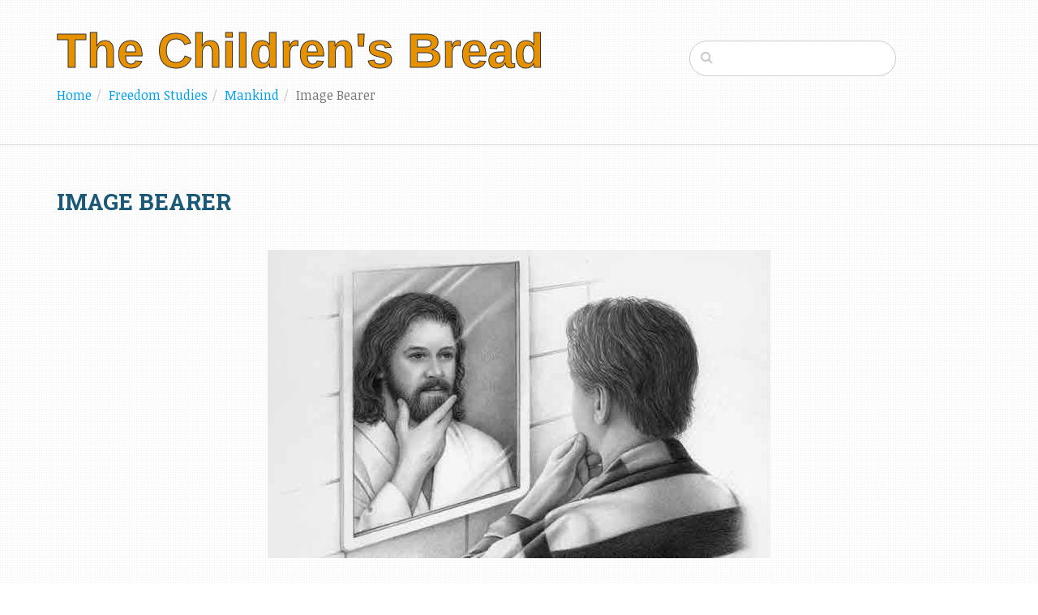

--- FILE ---
content_type: text/html; charset=UTF-8
request_url: https://childrensbread.org/index.php/studies/mankind/image-bearer
body_size: 17590
content:
<!DOCTYPE html>
<html lang="en">
<head>
    <meta http-equiv="X-UA-Compatible" content="IE=edge">
    <link rel="stylesheet" type="text/css" href="/application/themes/clonelemental/css/bootstrap-modified.css">
    <link href="/application/files/cache/css/clonelemental/main.css?ts=1770078015" rel="stylesheet" type="text/css" media="all">    
<title>Image Bearer versus Image of God - in the image of Jesus Christ, Genesis 1:27 :: Children's Bread</title>

<meta http-equiv="content-type" content="text/html; charset=UTF-8"/>
<meta name="description" content="Why &quot;created in God's image&quot; is probably better translated as &quot;created as God's image bearer&quot;. Genesis 1:27  As Christians, followers of Christ and in Christ, we are to reflect Christ - thus bear His image or more to the point we are image bearers for God and Christ.  We are God's representatives on earth while He is not here."/>
<meta name="generator" content="concrete5"/>
<meta name="msapplication-TileImage" content="https://childrensbread.org/application/files/1315/5301/3615/CBM_Logo_Icon_MSWin8_144x144.png"/>
<link rel="shortcut icon" href="https://childrensbread.org/application/files/5815/5301/3287/cb.org_favicon.png" type="image/x-icon"/>
<link rel="icon" href="https://childrensbread.org/application/files/5815/5301/3287/cb.org_favicon.png" type="image/x-icon"/>
<link rel="apple-touch-icon" href="https://childrensbread.org/application/files/4015/5301/3346/CBM_Logo_Icon_57x57.png"/>
<link rel="canonical" href="https://childrensbread.org/studies/mankind/image-bearer">
<script type="text/javascript">
    var CCM_DISPATCHER_FILENAME = "/index.php";
    var CCM_CID = 288;
    var CCM_EDIT_MODE = false;
    var CCM_ARRANGE_MODE = false;
    var CCM_IMAGE_PATH = "/concrete/images";
    var CCM_TOOLS_PATH = "/index.php/tools/required";
    var CCM_APPLICATION_URL = "https://childrensbread.org";
    var CCM_REL = "";
    var CCM_ACTIVE_LOCALE = "en_US";
</script>

<style type="text/css" data-area-style-area-handle="Header Navigation" data-block-style-block-id="363" data-style-set="45">.ccm-custom-style-container.ccm-custom-style-headernavigation-363{font-size:16px}</style>
<link href="/concrete/css/font-awesome.css?ccm_nocache=2c00023bbb34bf3e447f20f63c77f06d87718a86" rel="stylesheet" type="text/css" media="all">
<script type="text/javascript" src="/concrete/js/jquery.js?ccm_nocache=2c00023bbb34bf3e447f20f63c77f06d87718a86"></script>
<!--[if lt IE 9]><script type="text/javascript" src="/concrete/js/ie/html5-shiv.js?ccm_nocache=2c00023bbb34bf3e447f20f63c77f06d87718a86"></script><![endif]-->
<!--[if lt IE 9]><script type="text/javascript" src="/concrete/js/ie/respond.js?ccm_nocache=2c00023bbb34bf3e447f20f63c77f06d87718a86"></script><![endif]-->
<link href="/concrete/blocks/search/view.css?ccm_nocache=2c00023bbb34bf3e447f20f63c77f06d87718a86" rel="stylesheet" type="text/css" media="all">
<link href="/packages/dex_superfish/blocks/dex_superfish/assets/css/animate.min.css?ccm_nocache=bf163d1f6ce8d36316a86a7639ee9a966e867f2d" rel="stylesheet" type="text/css" media="all">
<link href="/packages/dex_superfish/blocks/dex_superfish/view.css?ccm_nocache=bf163d1f6ce8d36316a86a7639ee9a966e867f2d" rel="stylesheet" type="text/css" media="all">
<link href="/packages/wnctg_accordion_c58/blocks/wnctg_accordion_c58/css/jquery-ui_wnctg_accordion_scoped.css?ccm_nocache=2c00023bbb34bf3e447f20f63c77f06d87718a86" rel="stylesheet" type="text/css" media="all">
    <style type="text/css">body {
  -webkit-print-color-adjust: exact !important;  
  /* set font in Design | Full Page | Text
  /* font-family: Georgia, Times, serif !important; */
  /* font-size: 16px !important; */
}

#concrete5-brand {
  background-color: white !important;
}

.title-thin {
  font-weight: 400 !important;   
}

div.ccm-page main a:not(.fa):not(.btn), 
div.ccm-page footer a:not(.fa):not(.btn) {
    color: #3f89a6;
}
a:hover {
text-decoration: underline !important;
}

blockquote {
  /* border-left: 5px solid #BDCFD8; */
  margin: 1.5em 10px; 
  padding: 0.5em 20px !important; 
  font-family: Arial, Helvetica, sans-serif !important;
}
/*
blockquote p {
  font-family: Arial, Helvetica, sans-serif;
  font-size: 0.8em !important;
  line-height: 1.3em !important; 
}
blockquote h1 {
  font-size: 0.8em !important;
}
blockquote h2 {
  font-size: 0.8em !important;
}
blockquote h3 {
  font-size: 0.8em !important;
}
blockquote h4 {
  font-size: 0.8em !important;
}
blockquote h5 {
  font-size: 0.8em !important;
}
blockquote h6 {
  font-size: 0.8em !important;
}
*/

/* override Auto-Nav selected item background color */
.nav-selected .nav-path-selected {
    background: #c9ecff !important;
}
/* override DEX Superfish 2 Nav Menu Borders */
/*
.sf-menu a {
    border-left: 0px solid rgb(63, 63, 63) !important;
    border-top: 0px solid rgb(63, 63, 63) !important;
} */
/* override DEX menu font style by level  */
.dex-rs-menu-nav ul.sf-js-enabled {
    font-family: Roboto Slab !important;
    font-weight: 500 !important;
    font-size:   18px !important;
    line-height: 1.5 !important;
}
.dex-rs-menu-nav ul.sf-js-enabled li ul.sf-js-enabled {
    font-family: Roboto Slab !important;
    font-weight: 400 !important;
    font-size:   16px !important;
    line-height: 1.0 !important;
}
.dex-rs-menu-nav ul.sf-js-enabled li ul.sf-js-enabled li ul.sf-js-enabled {
    font-family: Roboto Slab !important;
    font-weight: 400 !important;
    font-size:   14px !important;
    line-height: 0.7 !important;
}
/* override bootstrap printing of page link URLs */
@media print {
  a[href]:after {
    content: none !important;
  }
}
/* class: do-not-print  -  block printing of specific div areas */
@media print { .do-not-print { visibility: hidden; display:none; } }
/* class: select-disable  -  make blocks or divs user selectable or not selectable */
.select-disable {
    -webkit-user-select: none;  
    -khtml-user-select: none;   
    -moz-user-select: none; 
    -ms-user-select: none;
    -o-user-select: none;    
    user-select: none; 
    -webkit-user-drag: none;
    user-drag: none;
}
.select-enable { 
    -webkit-user-select: text;  
    -khtml-user-select: text;   
    -moz-user-select: text; 
    -ms-user-select: text;
    -o-user-select: text;    
    user-select: text; 
    -webkit-user-drag: text;
}
.select-disable img {
    pointer-events: none !important;
    -moz-user-select: none;
    -webkit-user-select: none;
    -ms-user-select: none;
    -khtml-user-select: none;   
    -o-user-select: none;    
    user-select: none;
    -moz-user-drag: none;
    -webkit-user-drag: none;
    -ms-user-drag: none;
    -khtml-user-drag: none;
    -o-user-drag: none;    
    -moz-touch-callout: none;
    -webkit-touch-callout: none;
}
/* override bootstrap xsmall button size */
.btn-xs, .btn-group-xs > .btn {
    border-radius: 10px !important;
    font-size: 12px !important;
    line-height: 1.5 !important;
    padding: 1px 5px !important;
}
/* video iframe responsive */
.wnctg-embed-container { 
  position: relative; 
  padding-bottom: 56.25%; 
  padding-top: 30px; 
  overflow: hidden; 
  max-width: 100%; 
  height: auto; 
  /*
  -webkit-overflow-scrolling: touch;
  overflow-x: scroll;
  overflow-y: scroll;
  */
} 
.wnctg-embed-container iframe, 
.wnctg-embed-container object, 
.wnctg-embed-container embed, 
.wnctg-embed-container img { 
  position: absolute; 
  top: 0; 
  left: 0; 
  width: 100%; 
  height: 100%; 
}

.wnctg-site-title {
  font-family: "Comic Sans MS", "Marker Felt", sans-serif !important;
  font-size: 60px !important; 
  color: #e69100 !important;
  line-height: 1.1 !important;
  font-weight: bold !important;
  text-decoration: none !important;
  -moz-text-fill-color: #e69100 !important;
  -webkit-text-fill-color: #e69100 !important;
  -moz-text-stroke-color: #333 !important;
  -webkit-text-stroke-color: #333 !important;
  -moz-text-stroke-width: 1px !important;  
  -webkit-text-stroke-width: 1px !important;
}

.wnctg-site-title a:link {
  text-decoration: none !important;
  color: #e69100 !important;
  -webkit-text-fill-color: #e69100 !important;
  -webkit-text-stroke-color: #333 !important;
  -webkit-text-stroke-width: 1px !important;
}
.wnctg-site-title a:visited {
  text-decoration: none !important;
  color: #e69100 !important;
  -webkit-text-fill-color: #e69100 !important;
  -webkit-text-stroke-color: #333 !important;
  -webkit-text-stroke-width: 1px !important;
}
.wnctg-site-title a:hover {
  text-decoration: none !important;
  color: #e69100 !important;
  -webkit-text-fill-color: #e69100 !important;
  -webkit-text-stroke-color: #333 !important;
  -webkit-text-stroke-width: 1px !important;
}
.wnctg-site-title a:active {
  text-decoration: none !important;
  color: #e69100 !important;
  -webkit-text-fill-color: #e69100 !important;
  -webkit-text-stroke-color: #333 !important;
  -webkit-text-stroke-width: 1px !important;
}

.wnctg-center img{
  display: block; 
  margin-left: auto; 
  margin-right: auto;
}

.btn-jero-cycle {
  position: absolute !important;
  top: 10px !important;
  right: 15px !important;
  /* position:absolute;
  top:  50%;
  left: 50%; */
  font-family: Arial, Helvetica, sans-serif;
  font-size: 36px;
  font-weight: 900 !important;
  color: #faf2ff !important;
  text-decoration: none !important;
  cursor: pointer;
  width: 220px;
  height: 60px;
  border-radius: 20px;
  border: 2px solid #000000;
  background-color: Transparent;
  background-repeat:no-repeat;
  -webkit-transition-duration: 0.4s; /* Safari */
  transition-duration: 0.4s;
  -webkit-text-fill-color: #faf2ff !important;
  -webkit-text-stroke-color: #000000 !important;
  -webkit-text-stroke-width: 1px !important;
}

@media screen and (max-width: 600px) {
    .btn-jero-cycle {
      position: absolute !important;
      top: 10px !important;
      right: 15px !important;
      font-family: Arial, Helvetica, sans-serif;
      font-size: 18px;
      font-weight: 900 !important;
      color: #faf2ff !important;
      text-decoration: none !important;
      cursor: pointer;
      width: 110px;
      height: 30px;
      border-radius: 10px;
      border: 2px solid #000000;
      background-color: Transparent;
      background-repeat:no-repeat;
      -webkit-transition-duration: 0.4s; /* Safari */
      transition-duration: 0.4s;
      -webkit-text-fill-color: #faf2ff !important;
      -webkit-text-stroke-color: #000000 !important;
      -webkit-text-stroke-width: 1px !important;
    }
}

.btn-jero-cycle:hover {
  background-color: #808080;
  color: #faf2ff  !important;
  text-decoration: none !important;
}

.wes-slider-instructions {
  font-size: 10px;
}

.wes-slider-instructions:hover {
  font-size: 20px;
}

.wes-slider-instructions:focus {
  font-size: 20px;
}

.jero-slider-intructions {
  font-size: 10px;
}

.jero-slider-intructions:hover {
  font-size: 20px;
}

.jero-slider-intructions:focus {
  font-size: 20px;
}

.ccm-search-block-text {
    color: #1a5978 !important;    
}
</style>
        <meta name="viewport" content="width=device-width, initial-scale=1.0">
    <script>
        if (navigator.userAgent.match(/IEMobile\/10\.0/)) {
            var msViewportStyle = document.createElement('style');
            msViewportStyle.appendChild(
                document.createTextNode(
                    '@-ms-viewport{width:auto!important}'
                )
            );
            document.querySelector('head').appendChild(msViewportStyle);
        }
    </script>
</head>
<body>

<div class="ccm-page ccm-page-id-288 page-type-study-page page-template-right-sidebar">

<header>
    <div class="container">
        <div class="row">
            <!-- <div class="col-sm-4 col-xs-6"> JFH -->
            <div class="col-sm-8 col-xs-6">
                

    <div class="wnctg-site-title" style="color: #e69100;"><p><a href="https://childrensbread.org">The Children&#39;s Bread</a></p></div>

            </div>
            <!-- JFH
            <div class="">
                            </div>
            -->
                            <div class="col-sm-3 col-xs-12">
                    

    

    <div style="margin-top:20px"></div>



        <form action="https://childrensbread.org/search" method="get" class="ccm-search-block-form"><input name="search_paths[]" type="hidden"
             value="" /><input name="query" type="text" value=""
         class="ccm-search-block-text" />

</form>
                </div>
                        </div>
        <!--  JFH added new wider row for navigation -->
        <div class="row">
            <div class="col-sm-12 col-xs-12">
                

    <div class="dex-rs-menu-nav dex-rs-menu-nav-1684 dex-responsive-superfish-menu-1684 original"><ul class="dex-rs-menu-ul sf-menu "><li class="sf-first sf-dropdown sf-item-300"><a href="https://childrensbread.org/freedom-appointment" target="_self" class="sf-first sf-dropdown sf-item-300">Freedom Appointment</a><ul><li class="sf-first sf-last sf-item-450"><a href="https://childrensbread.org/freedom-appointment/steps-freedom-christ" target="_self" class="sf-first sf-last sf-item-450">Steps to Freedom in Christ</a></li></ul></li><li class="sf-item-490"><a href="https://childrensbread.org/freedom-courses" target="_self" class="sf-item-490">Freedom Courses</a></li><li class="sf-path-selected sf-item-214"><a href="https://childrensbread.org/studies" target="_self" class="sf-path-selected sf-item-214">Freedom Studies</a></li><li class="sf-dropdown sf-item-257"><a href="https://childrensbread.org/about" target="_self" class="sf-dropdown sf-item-257">About</a><ul><li class="sf-first sf-item-510"><a href="https://childrensbread.org/about" target="_self" class="sf-first sf-item-510">About Us</a></li><li class="sf-item-264"><a href="https://childrensbread.org/about/why-childrens-bread" target="_self" class="sf-item-264">Why Children&#039;s Bread?</a></li><li class="sf-item-265"><a href="https://childrensbread.org/about/statement-faith" target="_self" class="sf-item-265">Statement of Faith</a></li><li class="sf-item-458"><a href="https://childrensbread.org/about/mission-statement-ministry" target="_self" class="sf-item-458">Mission Statement</a></li><li class="sf-item-267"><a href="https://childrensbread.org/about/site-tree" target="_self" class="sf-item-267">Main Site Tree</a></li><li class="sf-item-446"><a href="https://childrensbread.org/index.php/studies/studies-site-tree" target="_blank" class="sf-item-446">Freedom Studies Site Tree</a></li><li class="sf-last sf-item-502"><a href="https://childrensbread.org/about/donate-1" target="_self" class="sf-last sf-item-502">Donate</a></li></ul></li><li class="sf-item-186"><a href="https://childrensbread.org/contact" target="_self" class="sf-item-186">Contact Us</a></li><li class="sf-last sf-item-184"><a href="https://childrensbread.org/blog" target="_self" class="sf-last sf-item-184">Blog</a></li></ul></div><div class="dex-responsive-superfish-menu-launch-1684"><i></i><span>Menu</span></div>



<style type="text/css">

  .dex-rs-menu-nav-1684 .sf-menu, .dex-rs-menu-nav-1684 .sf-menu *{margin:0;padding:0;list-style:none;}.dex-rs-menu-nav-1684 .sf-menu li{position:relative;}.dex-rs-menu-nav-1684 .sf-menu ul{position:absolute;display:none;top:100%;left:0;z-index:99;}.dex-rs-menu-nav-1684 .sf-menu > li{float:left;}.dex-rs-menu-nav-1684 .sf-menu li:hover > ul,.dex-rs-menu-nav-1684 .sf-menu li.sfHover > ul{display:block;}.dex-rs-menu-nav-1684 .sf-menu a{display:block;position:relative;}.dex-rs-menu-nav-1684 .sf-menu ul ul{top:0;left:100%;}.dex-rs-menu-nav-1684 .sf-menu{float:left;margin-bottom:1em;}.dex-rs-menu-nav-1684 .sf-menu ul{box-shadow:2px 2px 6px rgba(0, 0, 0, .2);min-width:12em; *width:12em; }.dex-rs-menu-nav-1684 .sf-menu a{padding:.75em 1em;text-decoration:none;zoom:1; }.dex-rs-menu-nav-1684 .sf-menu a{color:#1133aa;}.dex-rs-menu-nav-1684 .sf-menu li{background:#BDD2FF;white-space:nowrap; *white-space:normal; -webkit-transition:background .2s;transition:background .2s;}.dex-rs-menu-nav-1684 .sf-menu ul li{background:#AABDE6;}.dex-rs-menu-nav-1684 .sf-menu ul ul li{background:#9AAEDB;}.dex-rs-menu-nav-1684 .sf-menu li:hover,.dex-rs-menu-nav-1684 .sf-menu li.sfHover{background:#CFDEFF;-webkit-transition:none;transition:none;}.dex-rs-menu-nav-1684 .sf-arrows .sf-with-ul{padding-right:2.5em;*padding-right:1em; }.dex-rs-menu-nav-1684 .sf-arrows .sf-with-ul:after{content:'';position:absolute;top:50%;right:0.45em;margin-top:-3px;height:0;width:0;border:5px solid transparent;border-top-color:#dFeEFF; border-top-color:rgba(255, 255, 255, .5);}.dex-rs-menu-nav-1684 .sf-arrows > li > .sf-with-ul:focus:after,.dex-rs-menu-nav-1684 .sf-arrows > li:hover > .sf-with-ul:after,.dex-rs-menu-nav-1684 .sf-arrows > .sfHover > .sf-with-ul:after{border-top-color:white; }.dex-rs-menu-nav-1684 .sf-arrows ul .sf-with-ul:after{margin-top:-5px;margin-right:-3px;border-color:transparent;border-left-color:#dFeEFF; border-left-color:rgba(255, 255, 255, .5);}.dex-rs-menu-nav-1684 .sf-arrows ul li > .sf-with-ul:focus:after,.dex-rs-menu-nav-1684 .sf-arrows ul li:hover > .sf-with-ul:after,.dex-rs-menu-nav-1684 .sf-arrows ul .sfHover > .sf-with-ul:after{border-left-color:white;}a.sf-dropdown:after{content:'';position:absolute;top:50%;right:0.10em;margin-top:-3px;height:0;width:0;border:5px solid transparent;border-left-color:#dFeEFF; border-left-color:rgba(255, 255, 255, .5);}
  
  /*caret*/

  a.sf-dropdown:after{

      border-top-color: #000000 !important;

  }

  a.sf-dropdown:hover:after,a.sf-path-selected.sf-dropdown:hover:after,li.sf-dropdown.sfHover a.sf-dropdown:after{

      border-top-color: rgb(0, 0, 0) !important;

  }

  a.sf-path-selected.sf-dropdown:after{

      border-top-color: #FFFFFF !important;

  }

  /*basic menu*/

  .dex-rs-menu-nav-1684 .sf-menu{

    float: right;

    }

  .dex-rs-menu-nav-1684 .sf-menu li{

    background: rgb(217, 237, 247);

    }

  .dex-rs-menu-nav-1684 .sf-menu ul li,

  .dex-rs-menu-nav-1684 .sf-menu ul ul li{

    background: rgb(217, 237, 247);

    }

  .dex-rs-menu-nav-1684 .sf-menu a{

    border-left:1px solid rgba(0,0,0,0.1);

    border-top:1px solid rgba(0,0,0,0.1);

    }

  .dex-rs-menu-nav-1684 .sf-menu a{

    color:#000000 !important;

    }

  .dex-rs-menu-nav-1684 .sf-menu li:hover,

  .dex-rs-menu-nav-1684 .sf-menu li.sfHover,

  .dex-rs-menu-nav-1684 .sf-menu li a:hover,

  .dex-rs-menu-nav-1684 .sf-menu li.sfHover a:hover{

    background: rgb(0, 200, 255);

    color:rgb(0, 0, 0) !important;

    }

  .dex-rs-menu-nav-1684 .sf-menu li.current,

  .dex-rs-menu-nav-1684 .sf-menu li.sf-path-selected a.sf-path-selected,

  .dex-rs-menu-nav-1684 .sf-menu li.sf-path-selected a.sf-selected{

    background: rgb(0, 92, 164);

    color:#FFFFFF !important;

    }

  /*vertical menu*/



  /*navbar menu*/

  .dex-rs-menu-nav-1684 .sf-navbar{

    background: rgb(217, 237, 247);

    }

  /*responsive menu*/

  .dex-responsive-superfish-menu-launch-1684{

    background: rgb(204, 255, 255);

    color: #000000
    }

  .dex-responsive-superfish-menu-overlay-1684{

    background: rgb(239, 239, 239);

    }

  .dex-responsive-superfish-menu-overlay-1684 a{

    color:rgb(64, 64, 64) !important;

    }

  .dex-responsive-superfish-menu-overlay-1684 ul li a{

    border-bottom:1px solid rgb(64, 64, 64);

    }

</style>


<script type="text/javascript">

  /*superfish menu*/



  function addSuperFishMenu1684() {

    jQuery('.dex-rs-menu-nav-1684 ul').superfish({

      delay:800,

      animation: {height: 'show'},

      pathClass: 'current'

    });

  }



  function prepareDexRsMenu1684() {

    var ww = $(window).width();

    var wh = $(window).height();

    if (ww < 768) {

      $('.dex-rs-menu-nav-1684').addClass("dex-responsive-superfish-menu-1684");

      jQuery('.dex-rs-menu-nav-1684 ul').superfish('destroy');

      $('.dex-rs-menu-nav-1684 .dex-rs-menu-ul').removeClass("sf-menu");

      $('.dex-rs-menu-nav-1684 .dex-rs-menu-ul').removeClass("sf-navbar");

      $('.dex-rs-menu-nav-1684 .dex-rs-menu-ul').removeClass("sf-vertical");

    } else {

      $('.dex-rs-menu-nav-1684').removeClass("dex-responsive-superfish-menu-1684");

      $('.dex-rs-menu-nav-1684 .dex-rs-menu-ul').addClass("sf-menu");

      
      
      addSuperFishMenu1684();

    }

  }



  $(document).ready(function () {

    addSuperFishMenu1684();

    prepareDexRsMenu1684();

    $(window).resize(function () {

      prepareDexRsMenu1684();

    });

  });



  function slideEffect1684(stayTop) {



    var slideInLeft = {'open': 'slideInLeft', 'close': 'slideInRight'};

    var slideInRight = {'open': 'slideInRight', 'close': 'slideInLeft'};

    var slideInUp = {'open': 'slideInUp', 'close': 'slideInDown'};

    var slideInDown = {'open': 'slideInDown', 'close': 'slideInUp'};



    var activeEffect = slideInRight;



    // responsive slide effect

    if ($('body').hasClass("dex-responsive-superfish-menu-overlay-open-1684")) {

      // open

      if (activeEffect.open == 'slideInDown') {

        $('.dex-responsive-superfish-menu-overlay-1684').css({"top": '-100%'}).animate({"top": stayTop}, 700, 'linear');



      } else {

        $('.dex-responsive-superfish-menu-overlay-1684').css("top", stayTop);

        $('.dex-responsive-superfish-menu-overlay-1684').removeClass("animated " + activeEffect.close);

        $('.dex-responsive-superfish-menu-overlay-1684').removeClass(activeEffect.open + "Close");

        $('.dex-responsive-superfish-menu-overlay-1684').addClass("animated " + activeEffect.open);

      }



    } else {

      // close

      if (activeEffect.open == 'slideInUp') {

        $('.dex-responsive-superfish-menu-overlay-1684').removeClass("animated " + activeEffect.open);

        // go down while closing

        var wh=$(document).height();

        $('.dex-responsive-superfish-menu-overlay-1684').css({"display": "block", "left": '0px'}).animate({"top": wh}, 700, 'linear', function () {

          $(this).attr("style", "");

        });



      } else if (activeEffect.open == 'slideInDown') {

        $('.dex-responsive-superfish-menu-overlay-1684').removeClass("animated " + activeEffect.open);

        // go up while closing

        $('.dex-responsive-superfish-menu-overlay-1684').css({"display": "block", "left": '0px'}).animate({"top": '-100%'}, 700, 'linear', function () {

          $(this).attr("style", "");

        });



      } else {

        $('.dex-responsive-superfish-menu-overlay-1684').removeClass("animated " + activeEffect.open);

        $('.dex-responsive-superfish-menu-overlay-1684').addClass(activeEffect.open + "Close");

        $('.dex-responsive-superfish-menu-overlay-1684').addClass("animated " + activeEffect.close);

      }

    }

    // slide effect end

  }

</script><!-- responsive css -->

<style type="text/css">.dex-responsive-superfish-menu-1684{display:none;}.dex-responsive-superfish-menu-overlay-open-1684{position:relative;}.dex-responsive-superfish-menu-overlay-1684 .dex-responsive-superfish-menu-1684{left:-100%;display:block;}.dex-responsive-superfish-menu-overlay-open-1684 .dex-responsive-superfish-menu-overlay-1684 .dex-responsive-superfish-menu-1684{display:block;left:0;}.dex-responsive-superfish-menu-overlay-open-1684 .dex-responsive-superfish-menu-overlay-1684{left:0;display:block; }.dex-responsive-superfish-menu-overlay-1684{left:-100%;display:block;position:absolute;border-bottom:5px solid #cacaca;width:100%;z-index:9999;top:160px;bottom:0;height:100%;padding-top:15px;padding-left:20px;-webkit-text-size-adjust:none;}.dex-responsive-superfish-menu-overlay-1684 ul{padding-left:0;float:none;text-align:left; }.dex-responsive-superfish-menu-overlay-1684 ul li{list-style-type:none;display:block;width:100%; }.dex-responsive-superfish-menu-overlay-1684 ul li a{display:block;padding:7px;max-width:95%; }.dex-responsive-superfish-menu-overlay-1684 ul li.sf-parent-ul a{font-size:14px;display:inline-block;width:95%;padding:7px 5% 7px 0;margin:0 5% 0 0;padding-left:15px;height:100%;font-weight:200;text-decoration:none; }.dex-responsive-superfish-menu-overlay-1684 ul li.sf-parent-ul a:after{padding-left:7px;padding-top:3px;font-size:14px;content:"\f107";font-family:FontAwesome;font-weight:normal;font-style:normal;display:inline-block;cursor:pointer;text-decoration:inherit; }.dex-responsive-superfish-menu-overlay-1684 ul li.sf-parent-ul a.opened-ul:after{padding-left:7px;padding-top:3px;font-size:14px;content:"\f106";font-family:FontAwesome;font-weight:normal;font-style:normal;display:inline-block;cursor:pointer;text-decoration:inherit; }.dex-responsive-superfish-menu-overlay-1684 ul li.sf-parent-ul a:hover{ }.dex-responsive-superfish-menu-overlay-1684 ul li.sf-parent-ul:hover > ul{display:none; }.dex-responsive-superfish-menu-overlay-1684 ul li.sf-parent-ul ul{display:none; }.dex-responsive-superfish-menu-overlay-1684 ul li ul{display:block;position:relative;background:none;top:0;left:0; }.dex-responsive-superfish-menu-overlay-1684 ul li ul li{width:100%; }.dex-responsive-superfish-menu-overlay-1684 ul li ul ul{position:relative;left:0;top:0; }.dex-responsive-superfish-menu-overlay-1684 ul li ul li{padding-left:10px; }.dex-responsive-superfish-menu-overlay-1684 ul li ul li.sf-last-li a{padding-top:0;font-size:14px; }.dex-responsive-superfish-menu-overlay-1684 ul li ul li.sf-last-li a:after{content:""; }.dex-responsive-superfish-menu-launch-1684{display:none;cursor:pointer;float:none;position:relative;text-decoration:none;font-weight:bold;line-height:30px;height:30px;width:auto;padding:0 0.5em;border-radius:0.3em;margin:0.4em 0.5em;-webkit-tap-highlight-color:transparent;z-index:2; }.dex-responsive-superfish-menu-launch-1684 span{margin-left:5px;position:relative;top:-2px;font-size:1.2em;}.dex-responsive-superfish-menu-launch-1684.responsive-button-close i:after{font-size:20px;content:"\f00d";font-family:FontAwesome;font-weight:normal;font-style:normal;display:inline-block;cursor:pointer;text-decoration:inherit; }.dex-responsive-superfish-menu-launch-1684 i:after{font-size:20px;content:"\f0c9";font-family:FontAwesome;font-weight:normal;font-style:normal;display:inline-block;cursor:pointer;text-decoration:inherit; }@media all and (max-width:767px){.dex-responsive-superfish-menu-launch-1684{display:inline-block; }.dex-responsive-superfish.original{display:none; }header .ccm-search-block-form{margin-top:20px; }}@media all and (min-width:768px){.dex-responsive-superfish-menu-overlay-1684{display:none !important; }}.dex-responsive-superfish-menu-overlay-open-1684 .dex-responsive-superfish-menu-overlay-1684.slideInLeft{left:0;right:auto;}.dex-responsive-superfish-menu-overlay-1684.slideInLeft{left:100%;right:auto;}.dex-responsive-superfish-menu-overlay-1684.slideInUpClose{bottom:-100%;top:auto !important;left:auto;right:auto;}.dex-responsive-superfish-menu-overlay-1684.slideInDownClose{bottom:0;top:-100% !important;left:auto;right:auto;}
</style>

<script type="text/javascript">

  (function (global, $) {var originalNav = $('.dex-responsive-superfish-menu-1684');if (!($('.dex-responsive-superfish-menu-overlay-1684').length)) {$('body').append('<div class="dex-responsive-superfish-menu-overlay-1684"></div>');}var clonedNavigation = originalNav.clone();$(clonedNavigation).removeClass('original');$('.dex-responsive-superfish-menu-overlay-1684').append(clonedNavigation);$('.dex-responsive-superfish-menu-launch-1684').click(function () {$('.dex-responsive-superfish-menu-launch-1684').toggleClass('responsive-button-close');var stayTop = $('.dex-responsive-superfish-menu-launch-1684').offset().top + 34;$('body').toggleClass('dex-responsive-superfish-menu-overlay-open-1684');if (window.slideEffect1684) {slideEffect1684(stayTop);}});$('.dex-responsive-superfish-menu-overlay-1684 ul li').children('ul').hide();$('.dex-responsive-superfish-menu-overlay-1684 li').each(function (index) {if ($(this).children('ul').size() > 0) {$(this).removeClass();$(this).children("a").removeClass();$(this).addClass('sf-parent-ul');} else {$(this).removeClass();$(this).children("a").removeClass();$(this).addClass('sf-last-li');}});$('.dex-responsive-superfish-menu-overlay-1684 .sf-parent-ul a').click(function (event) {if (!($(this).parent('li').hasClass('sf-last-li'))) {$(this).parent('li').siblings().children('ul').hide();if ($(this).parent('li').children('ul').is(':visible')) {event.preventDefault();$(this).next('ul').hide();$(this).removeClass("opened-ul");} else {event.preventDefault();$(this).next('ul').show();$(this).addClass("opened-ul");}}});})(window, $);
</script>




        <div class="ccm-custom-style-container ccm-custom-style-headernavigation-363 ccm-block-custom-template-breadcrumb"
            >
    <nav role="navigation" aria-label="breadcrumb"><ol class="breadcrumb"><li><a href="https://childrensbread.org/" target="_self">Home</a></li><li><a href="https://childrensbread.org/studies" target="_self">Freedom Studies</a></li><li><a href="https://childrensbread.org/studies/mankind" target="_self">Mankind</a></li><li class="active">Image Bearer</li></ol></nav>
    </div>
            </div>
        </div>
    </div>
</header>

<main>
    

<div class="container"><div class="row"><div class="col-sm-12">    <h1  class="page-title">Image Bearer</h1>
</div></div></div>

<div class="container"><div class="row"><div class="col-sm-12">    <p><picture><!--[if IE 9]><video style='display: none;'><![endif]--><source srcset="https://childrensbread.org/application/files/2315/5173/5171/Man_Reflecting_Jesus_in_Mirror_60pc_620x380.jpg" media="(min-width: 900px)"><source srcset="https://childrensbread.org/application/files/2315/5173/5171/Man_Reflecting_Jesus_in_Mirror_60pc_620x380.jpg" media="(min-width: 768px)"><source srcset="https://childrensbread.org/application/files/2315/5173/5171/Man_Reflecting_Jesus_in_Mirror_60pc_620x380.jpg"><!--[if IE 9]></video><![endif]--><img src="https://childrensbread.org/application/files/2315/5173/5171/Man_Reflecting_Jesus_in_Mirror_60pc_620x380.jpg" alt="Man Reflecting Jesus in Mirror 60pc 620x380.jpg" align="middle" style="display: block; margin-left: auto; margin-right: auto;"></picture></p>

</div></div></div>
    <div class="container">
        <div class="row">
            <div class="col-sm-8 col-content">
                

    <h2>Made in God&#39;s Image vs Made as God&#39;s Image Bearers</h2>

<h3>Jesus Christ is Our Example as the Original Image Bearer for God</h3>

<p>Jesus was not made in God&#39;s image since he was not made or created.&nbsp; He was and is forever.&nbsp; He is the first and the last, the alpha and the omega.&nbsp; Jesus is the Son of God. Yet scripture says that Jesus is the image of God.&nbsp; We as Christians, followers of Christ and in Christ, are to reflect Christ - thus bear His image or more to the point we are image bearers for God and Christ.&nbsp; We are God&#39;s representatives on earth while He is not here.</p>

<blockquote>
<p>2 Corinthians 4:4 (ESV)<br />
In their case the god of this world has blinded the minds of the unbelievers, to keep them from seeing the light of the gospel of the glory of <em><strong>Christ, who is the image of God</strong></em>.</p>

<p>Colossians 1:15 (ESV)<br />
<em><strong>He </strong></em>[<strong><em><span style="font-family:Times New Roman,Times,serif;">Jesus Chris</span></em>t</strong>]<em><strong> is the image of the invisible God</strong></em>, the firstborn of all creation.</p>

<p>Hebrews 1:3 (ESV)<br />
He is the radiance of the glory of God and <em><strong>the exact imprint of his nature</strong></em>, and he upholds the universe by the word of his power. After making purification for sins, he sat down at the right hand of the Majesty on high,</p>

<p>Romans 8:29 (ESV)<br />
For those whom he foreknew he also predestined <em><strong>to be conformed to the image of his Son</strong></em>, in order that he might be the firstborn among many brothers.</p>

<p>1 Corinthians 15:49 (ESV)<br />
Just as we have borne the image of the man of dust, <em><strong>we shall also bear the image of the man of heaven</strong></em>.</p>
</blockquote>

<h2>Most Common Translation is &quot;Man in God&#39;s Image&quot;</h2>

<blockquote>
<p>Genesis 1:27 (ESV)<br />
So God created man <span style="color:#ff0000;"><em><strong>in</strong></em></span> his own image, <span style="color:#ff0000;"><em><strong>in</strong></em></span> the image of God he created him; male and female he created them.</p>
</blockquote>

<h2>Possibly More Accurate Translation is &quot;Man as God&#39;s Image Bearer&quot;</h2>

<blockquote>
<p>Genesis 1:27<br />
So God created man <span style="color:#800000;"><strong><em>as</em></strong></span> his image bearer, <span style="color:#800000;"><em><strong>as</strong></em></span> God&#39;s image bearer he created him; male and female he created them.</p>
</blockquote>



        
<style type="text/css">

    .wnctg-do-not-display {
        display: none;
    }

    @media print {
      .wnctg-accordion .hidden-print {
        display: none;
      }
    }

    .wnctg-accordion {
        ;
        ;
        padding:5px;
        margin:10px auto;
    }
    
    .wnctg-accordion .item-stacked-title:hover {
                text-decoration: none;
        /* font-weight: bold; */
        cursor: default;
    }

    .wnctg-accordion .item-accordion-title:hover {
        ;
        text-decoration: none;
        /* font-weight: bold; */
        cursor: pointer;
    }


    body {
        ;
        ;
    }

    div.ccm-page main { 
        ;
        ;
    }


    /* JQuery-UI Accordion */

    .wnctg-accordion .ui-widget-content {
         background: #ffffff;  color: #333333;  border: 1px solid #dddddd; ;
    }

    .wnctg-accordion .ui-state-default,
    .wnctg-accordion .ui-widget-content .ui-state-default,
    .wnctg-accordion .ui-widget-header .ui-state-default,
    .wnctg-accordion .ui-button,
    html .wnctg-accordion .ui-button.ui-state-disabled:hover,
    html .wnctg-accordion .ui-button.ui-state-disabled:active {
         background: #f6f6f6;  border: 1px solid #c5c5c5; ;
        font-weight: normal;
    }

    .wnctg-accordion .ui-state-hover,
    .wnctg-accordion .ui-widget-content .ui-state-hover,
    .wnctg-accordion .ui-widget-header .ui-state-hover,
    .wnctg-accordion .ui-state-focus,
    .wnctg-accordion .ui-widget-content .ui-state-focus,
    .wnctg-accordion .ui-widget-header .ui-state-focus,
    .wnctg-accordion .ui-button:hover,
    .wnctg-accordion .ui-button:focus {
         color: #2b2b2b;  border: 1px solid #cccccc; background: #ededed; ;
        font-weight: normal;
    }

    .wnctg-accordion .ui-state-active,
    .wnctg-accordion .ui-widget-content .ui-state-active,
    .wnctg-accordion .ui-widget-header .ui-state-active,
    a.wnctg-accordion .ui-button:active,
    .wnctg-accordion .ui-button:active,
    .wnctg-accordion .ui-button.ui-state-active:hover {
        background: #007fff;  color: #ffffff;  border: 1px solid #003eff; ;
        font-weight: normal;
    }
    
    .wnctg-accordion .ui-widget-header .ui-icon {
         background-image: url("/packages/wnctg_accordion_c58/blocks/wnctg_accordion_c58/css/images/ui-icons_444444_256x240.png");     }
    
    .wnctg-accordion .ui-icon,
    .wnctg-accordion .ui-widget-content .ui-icon {
         background-image: url("/packages/wnctg_accordion_c58/blocks/wnctg_accordion_c58/css/images/ui-icons_444444_256x240.png");     }
    .wnctg-accordion .ui-state-hover .ui-icon,
    .wnctg-accordion .ui-state-focus .ui-icon,
    .wnctg-accordion .ui-button:hover .ui-icon,
    .wnctg-accordion .ui-button:focus .ui-icon {
         background-image: url("/packages/wnctg_accordion_c58/blocks/wnctg_accordion_c58/css/images/ui-icons_555555_256x240.png");    }
    .wnctg-accordion .ui-state-active .ui-icon,
    .wnctg-accordion .ui-button:active .ui-icon {
         background-image: url("/packages/wnctg_accordion_c58/blocks/wnctg_accordion_c58/css/images/ui-icons_ffffff_256x240.png");     }

    /* BootStrap Accordion */

    .wnctg-accordion .panel-body {
        ;
    }

    .wnctg-accordion .panel-heading {
        ;
    }

    .wnctg-accordion .panel-default {
            }

    .panel .collapsing {
        ;
    }

    /* Expand Collapse Button(s) background color */

    .wnctg-accordion .open-close-buttons {
        ;
    }

</style>

<div id="wnctg-accordion-789" class="wnctg-accordion bootstrap-display"><p align="center" class="hidden-print"><small><button type="button" id="expand-all-formats-789" class="open-close-buttons hidden-print">Expand All</button>&nbsp;&nbsp;or click on Titles</small></p><div id="accordion-bs-789" class="panel-group">  <div class="panel panel-default">      <div class="panel-heading">          <h2 class="panel-title"><a href="#collapse-789-000" data-toggle="collapse" data-parent="#accordion-bs-789"><span class="item-accordion-title" >The Meaning of the Image of God</span></a></h2>      </div>      <div id="collapse-789-000" class="panel-collapse collapse">          <div class="panel-body">              <div id="itemdesc-789-000" class="item-accordion-desc"><blockquote>
<p>A more coherent understanding can be found by appeal to Hebrew syntax with respect to the prepositional phrase בְּ צֶ לֶ ם ( betselem ). The preposition ( ב , b ) should be understood as what Hebrew grammarians variously refer to as:<br />
&nbsp;</p>

<ul>
	<li>The &ldquo; beth of essence ( beth essentiae ) or equivalence&rdquo; (Jo&uuml;on and Muraoka, A Grammar of Biblical Hebrew , 2: 487 ).</li>
	<li>The &ldquo; beth of identity&rdquo; (Waltke and O&rsquo;Connor, An Introduction to Biblical Hebrew Syntax , 198 ).</li>
	<li>The &ldquo; beth of predication&rdquo; (Gordon, &ldquo; &lsquo;In&rsquo; of Predication or Equivalence,&rdquo; 612 &ndash; 13 ).</li>
</ul>
The preposition &ldquo;<span style="color:#ff0000;"><em><strong>in</strong></em></span>&rdquo; should be understood as meaning &ldquo;<span style="color:#800000;"><em><strong>as</strong></em></span>&rdquo; or &ldquo;<span style="color:#800000;"><em><strong>in the capacity of</strong></em></span>.&rdquo; <span style="color:#0000ff;"><em><strong>Humanity was created &ldquo;</strong></em></span><span style="color:#800000;"><em><strong>as</strong></em></span><span style="color:#0000ff;"><em><strong>&rdquo; the image of God</strong></em></span>. The concept can be conveyed if we think of &ldquo;image&rdquo; as a verb: <em><strong><span style="color:#0000ff;">Humans are created</span> <span style="color:#800000;">as</span> <span style="color:#0000ff;">God&rsquo;s imagers</span></strong></em> &mdash; they function in the capacity of God&rsquo;s representatives. The image of God is not a quality within human beings; <strong>it is what humans are</strong>. Clines summarizes: &ldquo;What makes man the image of God is not that corporeal man stands as an analogy of a corporeal God; for the image does not primarily mean similarity, but <strong>the representation of the one who is imaged in a place where he is not</strong>. ... According to Gen 1:26ff, man is set on earth in order to be the representative there of the absent God who is nevertheless present by His image (Clines, &ldquo;The Image of God in Man,&rdquo; 87 )&rdquo;<br />
<span style="background-color:#ffffcc;">Every human, regardless of the stage of development, is </span><strong><span style="background-color:#ffffcc;">an imager of God</span></strong><span style="background-color:#ffffcc;">.</span> There is no incremental or partial of the image via some ability, physical or spiritual. No member of the animal kingdom, regardless of any cognitive ability it might have, is an imager of God. The same goes for any intelligent life form, artificial or the hypothetical extraterrestrial.<br />
This understanding lends clarity to the Old Testament passages. <span style="background-color:#ffffcc;"><strong>Being created as God&rsquo;s imagers means we are His representatives on earth</strong> &mdash; the only qualification for this is that we are human.</span> This is why the creation of humankind as God&rsquo;s image in Gen 1:26&ndash;27 is immediately followed by the so - called dominion mandate of Gen 1:28. Humanity is tasked with stewarding God&rsquo;s creation as though God were physically present to undertake the duty himself. Genesis 9:6 &rsquo;s requirement of capital punishment for murder is because the intentional killing of an innocent human was tantamount to killing God in effigy. Clines argument with respect to Gen 5:1&ndash;3 is also brought into sharper focus: &ldquo;Seth is not Adam&rsquo;s image, but only like Adam&rsquo;s shape&rdquo; (Clines, &ldquo;The Image of God in Man,&rdquo; 78n117 ). Seth resembled Adam, but he was not Adam&rsquo;s representative on earth. The prepositional changes in Gen 5 serve to distinguish the point of Gen 1:26&ndash;27 from Gen 5:1&ndash;3 .<br />
This view means that all human endeavor and enterprise has spiritual meaning &mdash; work is a spiritual exercise. Vocation is worship, no matter how mundane. Any task performed to steward creation, to harness its power for God&rsquo;s glory and the benefit of fellow imagers, and to foster in the harmonious productivity of fellow imagers, is imaging God. This application of the image has been referred to as the &ldquo;cultural mandate&rdquo; or the vocational view of the imago Dei (Sands, &ldquo;The Imago Dei as a Vocation&rdquo;).<br />
<small><cite>Michael S. Heiser, The Lexham Bible Dictionary ( John D. Barry et al., eds.; Bellingham, WA: Lexham Press, 2012, 2013, 2014). Page 9-10 . Exported from Logos Bible Software , 10:43 AM May 9, 2015. [<em>Emphasis added by ChildrensBread.org webmaster</em>]</cite></small>

<p>&nbsp;</p>
</blockquote>
</div>          </div>      </div>  </div>  <div class="panel panel-default">      <div class="panel-heading">          <h2 class="panel-title"><a href="#collapse-789-001" data-toggle="collapse" data-parent="#accordion-bs-789"><span class="item-accordion-title" >Image of God Video by Dr. Michael Heiser</span></a></h2>      </div>      <div id="collapse-789-001" class="panel-collapse collapse">          <div class="panel-body">              <div id="itemdesc-789-001" class="item-accordion-desc"><div class="wnctg-embed-container"><iframe allow="autoplay; encrypted-media" allowfullscreen="" frameborder="0" src="https://www.youtube.com/embed/zMlr7ViCDEM?rel=0&amp;start=1632&amp;end=2083"></iframe></div>
</div>          </div>      </div>  </div>  <div class="panel panel-default">      <div class="panel-heading">          <h2 class="panel-title"><a href="#collapse-789-002" data-toggle="collapse" data-parent="#accordion-bs-789"><span class="item-accordion-title" >The Image of God in the New Testament</span></a></h2>      </div>      <div id="collapse-789-002" class="panel-collapse collapse">          <div class="panel-body">              <div id="itemdesc-789-002" class="item-accordion-desc"><blockquote>
<p>The functional view of the image described argues that the phrase means humans are created as God&rsquo;s image. Taking that understanding to the New Testament&rsquo;s image of God language brings the meaning and importance of the image doctrine in New Testament theology into clear focus.<br />
Paul argues that believers are destined to be conformed to the image of Christ (Rom 8:29). We are to live as God would, to represent him and his character. Paul elsewhere refers to Jesus as the image of God (2 Cor 4:4). The writer of Hebrews uses the same verbiage, calling Jesus &ldquo;the express image of God&rdquo; (Heb 1:3). As humans gave visible form to God, so Jesus is the image of the invisible God (Col 1:15). Jesus was truly incarnate, becoming human to atone for humankind, but also an example for humankind (Phil 2:6&ndash;10; 1 Pet 2:21).<br />
<span style="background-color:#ffff99;">These New Testament passages convey that Jesus was the imager of God. As Jesus imaged God, we must image Jesus.</span> In so doing, we fulfill the rationale for our creation. This process is gradual: &ldquo;And we all, with unveiled face, beholding the glory of the Lord, are being transformed into the same image from one degree of glory to another. For this comes from the Lord who is the Spirit&rdquo; (2 Cor 3:18). Paul also links our resurrection to Jesus as the image of God in 1 Cor 15:49.<br />
<small><cite>- Michael S. Heiser, The Lexham Bible Dictionary (John D. Barry et al., eds.; Bellingham, WA: Lexham Press, 2012, 2013, 2014). Page 11 Exported from Logos Bible Software, 10:43 AM May 9, 2015 [<em>Emphasis added by ChildrensBread.org webmaster</em>]</cite></small></p>
</blockquote>
</div>          </div>      </div>  </div>  <div class="panel panel-default">      <div class="panel-heading">          <h2 class="panel-title"><a href="#collapse-789-003" data-toggle="collapse" data-parent="#accordion-bs-789"><span class="item-accordion-title" >Reflected Glory</span></a></h2>      </div>      <div id="collapse-789-003" class="panel-collapse collapse">          <div class="panel-body">              <div id="itemdesc-789-003" class="item-accordion-desc"><blockquote>
<h4 class="article-deck" itemprop="description">What does Genesis mean by man being made in the image of God?</h4>

<p class="text"><strong>T</strong>he bible indicates that my body, though not me, is integral to my humanity, which would be reduced without it. Scripture promises me resurrection. Plato thought I would be better off without a body, as many think today, but that is wrong.</p>

<p class="text">I have a mind, including a conscience; also feelings and desires, along with my powers of mental and physical action. Thus endowed, I read the Bible as God&#39;s Word, teaching me what I should think and do about this puzzling, complex reality that I know myself to be.</p>

<p class="text">Genesis 1:26-27 declares that God created mankind of both sexes, male and female, in his image and likeness. <em>Image</em> and <em>likeness</em> were once thought to express different things, but they mean about the same. This passage shows us, first, our unique and special dignity (God speaks of no creature other than man as his image-bearer), and, second, how we are meant to live.</p>

<p class="text"><em>Image</em> means representative likeness&mdash;which tells us at once that we should be reflecting, at our creaturely level, what Genesis 1 shows God is and does. Therefore we should always act with resourceful rationality and wise love, making and executing praiseworthy plans just as God did in creation. He generated value by producing what was truly good; so should we. We should be showing love and goodwill toward all other persons, as God did when he blessed Adam and Eve (1:28). And in fellowship with God, we should directly honor and obey him by the way we manage and care for that bit of the created order that he gives us to look after, according to his dominion mandate (26, 28).</p>

<p class="text">For us, then, as for Adam and Eve before the Fall, and for the Lord Jesus himself&mdash;the incarnate Son whom Paul hails as the Father&#39;s true image (2 Cor. 4:4; Col. 1:15)&mdash;being the image of God means actually living this way, moment by moment and day by day.</p>

<p class="text">But, like Adam and Eve and everyone else save Jesus, we fail here constantly, however good our intentions as believers. And so, in spades, do all unbelievers who, being under the power of the anti-God force Paul calls sin (Rom. 3:9), lack good intentions (Eph. 2:1-3, 4:17-24). That does not mean, of course, that they are all as bad as they could be; it simply means that sin in the human system, our legacy from Adam, drives us all the time to be self-centered and self-seeking, and so robs us of the power to love God with all our heart, mind, and strength.</p>

<p class="text">So a distinction has to be drawn. We still bear the image of God <em>formally</em>&mdash;that is, we still have in us the abilities that, if rightly harnessed, would achieve a fully righteous, Godlike life&mdash;and so the unique dignity of each human being must still be recognized and respected (Gen. 9:6; James 3:9), as a gesture of honor to our maker. But we have lost the image <em>substantially</em>, and it takes God&#39;s grace-gift of union with Christ to restore it fully. Through this gift we share his resurrection life in regeneration, sanctification, and glorification.</p>

<p class="text">Hereby we &quot;put on the new self, created after the likeness of God in true righteousness and holiness&quot; (Eph. 4:24), and are progressively transformed into the image of the Lord Jesus, &quot;from one degree of glory to another&quot; (2 Cor. 3:18). Thus the substantial image is renewed.</p>

<p class="text">God&#39;s work of restoring the image starts in the heart, with inward illumination, our embrace of Christ, and motivational change at the core of our being (2 Cor. 4:4, 6, 5:17). Born-again believers want God more than they want anything else. In daily life our strongest desire is to love and worship and serve and please and honor and glorify the Father and the Son, who saved us.</p>

<p class="text">Also, we find ourselves wanting to do good to others every way we can, and most of all to share with others our knowledge of new life with God in Christ.</p>

<p class="text">Thus all our duty becomes all our delight at the deepest level, and from our new motivation comes that imitation of God and of Christ that is every Christian&#39;s calling (1 Cor. 4:16; Eph. 5:1; 1 Thess. 1:6)&mdash;and which is precisely expressing the image of God in daily life. True imaging of God in Christlike action starts with the Christlike motivation of the regenerate, Spirit-indwelt heart.</p>

<p class="text">Two humans, living in God&#39;s image, were the crown of God&#39;s creation. Our fallen race, acting out the image of Satan, ruins his creation. A new humanity, the company of believers recreated in Christ&#39;s image, will adorn and enjoy the new heaven and earth that are promised. Praise God!</p>

<p><small><cite>J. I. Packer, &quot;Reflected Glory&quot;, <a href="http://www.christianitytoday.com/ct/2003/december/20.56.html" target="_blank">www.christianitytoday.com/ct/2003/december/20.56.html</a></cite></small></p>
</blockquote>
</div>          </div>      </div>  </div></div></div>
<script type="text/javascript">
    
    $( function() {
                
                        var thisAccord = $('div#wnctg-accordion-789');
                
                thisAccord.on('click', '#expand-all-formats-789', function() {
                    if ($(this).data("lastState") === null || $(this).data("lastState") === 0) {
                        $('.collapse.in',thisAccord).collapse('hide');
                        $(this).data("lastState",1);
                        $(this).text("Expand All");
                    }
                    else {
                        $('.panel-collapse',thisAccord).removeData('bs.collapse').collapse({parent:false, toggle:false})
                        .collapse('show')
                        .removeData('bs.collapse')
                        .collapse({parent:'#accordion-bs-789', toggle:false});
                        $(this).data("lastState",0);
                        $(this).text("Collapse All");
                    }
                });
            });
</script>





    <h2>Link to Entire Document by Dr. Michael S. Heiser</h2>

<ul>
	<li style="margin-left: 40px;">
	<h4><a href="http://drmsh.com/wp-content/uploads/2015/05/Image-of-God-LBD.pdf" target="_blank" title="Image of God">Image of God</a></h4>
	</li>
</ul>

<p style="margin-left: 40px;">&nbsp;</p>



    
<div class="ccm-block-next-previous-wrapper">
            <div class="ccm-block-next-previous-header">
            <h5>Previous</h5>
        </div>
                <p class="ccm-block-next-previous-previous-link">
            <a href="https://www.childrensbread.org/index.php/studies/mankind">Mankind Home</a>        </p>
                <div class="ccm-block-next-previous-header">
            <h5>Next</h5>
        </div>
                <p class="ccm-block-next-previous-next-link">
            <a href="https://childrensbread.org/studies/mankind/two-natures">Two Natures</a>        </p>
                <p class="ccm-block-next-previous-parent-link">
            <a href="https://childrensbread.org/studies/mankind">Up</a>        </p>
        </div>

            </div>
            <div class="col-sm-offset-1 col-sm-3 col-sidebar">
                

    

    <h2>More Mankind Pages...</h2>



    <ul class="nav"><li class=""><a href="https://www.childrensbread.org/index.php/studies" target="_blank" class="">Studies Home</a></li><li class=""><a href="https://www.childrensbread.org/index.php/studies/mankind" target="_self" class="">Mankind Home</a></li><li class="nav-selected nav-path-selected"><a href="https://childrensbread.org/studies/mankind/image-bearer" target="_self" class="nav-selected nav-path-selected">Image Bearer</a></li><li class=""><a href="https://childrensbread.org/studies/mankind/two-natures" target="_self" class="">Two Natures</a></li><li class=""><a href="https://childrensbread.org/studies/mankind/body-soul-spirit-heart" target="_self" class="">Body Soul Spirit &amp; Heart</a></li><li class=""><a href="https://childrensbread.org/studies/mankind/heart-mind" target="_self" class="">Heart &amp; Mind</a></li><li class=""><a href="https://childrensbread.org/studies/mankind/whole-heartedness-crying-out" target="_self" class="">Whole Heartedness by Crying Out</a></li><li class=""><a href="https://childrensbread.org/studies/mankind/free-will" target="_self" class="">Free Will</a></li><li class=""><a href="https://childrensbread.org/studies/mankind/parts" target="_self" class="">Parts</a></li><li class=""><a href="https://childrensbread.org/studies/mankind/basic-eternal-needs" target="_self" class="">Basic Eternal Needs</a></li><li class=""><a href="https://childrensbread.org/studies/mankind/relationship" target="_self" class="">Relationship</a></li><li class=""><a href="https://childrensbread.org/studies/mankind/love" target="_self" class="">Love</a></li><li class=""><a href="https://childrensbread.org/studies/mankind/designed-love" target="_self" class="">Designed for Love</a></li></ul>

            </div>
        </div>
    </div>

    </main>


<footer id="footer-theme">
            <section>
            <div class="container">
                <div class="row">
                    <div class="col-sm-9">
                        

    <p><a href="https://childrensbread.org/" id="footer-site-title">The children&#39;s bread ministries</a></p>



    <p style="text-align: center;"><span style="font-family:Tahoma,Geneva,sans-serif;"><span class="text Heb-12-1">we must get rid of every weight and the sin that clings so closely</span> (<a href="https://www.biblegateway.com/passage/?search=Hebrews+12%3A1-2&amp;version=NET" target="_blank">Hebrews 12:1-2</a>)</span></p>

<p style="text-align: center;"><span style="font-family:Tahoma,Geneva,sans-serif;">For this is what the master, the Lord, the Holy One of Israel says: &ldquo;If you repented and patiently waited for me, you would be delivered; if you calmly trusted in me you would find strength... (<a href="https://www.biblegateway.com/passage/?search=Isaiah+30:15&amp;version=NET" target="_blank">Isaiah 30:15</a>)</span></p>

<p style="text-align: center;"><span style="font-family:Tahoma,Geneva,sans-serif;">Then Jesus said to those Judeans&nbsp;who had <em>believed</em> him, &ldquo;<em><strong>If</strong></em> you continue to follow my teaching, [</span><span style="font-size:20px;"><strong><span style="font-family:Times New Roman,Times,serif;"><em>then</em></span></strong></span><span style="font-family:Tahoma,Geneva,sans-serif;">] you are really&nbsp;my disciples&nbsp;and <em>you will know the truth, and the truth will set you free</em>.&rdquo;</span><span style="font-family:Tahoma,Geneva,sans-serif;">&nbsp;(<a href="https://www.biblegateway.com/passage/?search=John%208%3A31-32&amp;version=ESV;MOUNCE;KJV" target="_blank" title="the truth will set you free">John 8:31-32 NET</a>)</span></p>

<p style="text-align: center;"><span style="font-family:Tahoma,Geneva,sans-serif;">So if the Son [Christ Jesus] sets you free, you will be free indeed. (<a href="https://www.biblegateway.com/passage/?search=John%208%3A36&amp;version=ESV;MOUNCE;KJV" target="_blank" title="free indeed">John 8:36 ESV</a>)</span></p>

<p style="text-align: center;"><span style="font-family:Tahoma,Geneva,sans-serif;">For freedom Christ has set us free. Stand firm, then, and do not be subject again to the yoke of slavery. (<a href="https://www.biblegateway.com/passage/?search=Galatians%205%3A1&amp;version=NET" target="_blank">Galatians 5:1</a>)</span></p>

<p style="text-align: center;"><span style="font-family:Tahoma,Geneva,sans-serif;">God given ministry and message of reconciliation (<a href="https://www.biblegateway.com/passage/?search=2+Corinthians+5%3A18-19&amp;version=NET" target="_blank">2 Corinthians 5:18-19</a>)</span></p>

                    </div>
                    <div class="col-sm-3">
                        

    

    
<div id="ccm-block-social-links238" class="ccm-block-social-links">
    <ul class="list-inline">
                <li>
                <a target="_blank" rel="noopener noreferrer" href="http://facebook.com/childrensbread"
                    aria-label="Facebook"><i class="fa fa-facebook" aria-hidden="true" title="Facebook"></i></a>
            </li>
                    <li>
                <a target="_blank" rel="noopener noreferrer" href="http://twitter.com/childrensbread"
                    aria-label="Twitter"><i class="fa fa-twitter" aria-hidden="true" title="Twitter"></i></a>
            </li>
            </ul>
</div>




    <p>&nbsp;</p>

<p>&nbsp;</p>

<p style="text-align: center;"><a href="https://childrensbread.org/index.php/about/donate" target="_blank"><span class="btn btn-danger"><strong>D O N A T I O N S</strong></span></a></p>

                    </div>
                </div>
            </div>
        </section>
        
    <section>
        <div class="container">
            <div class="row">
                <div class="col-sm-6">
                    

    <p>&copy; 2014 - 2025&nbsp; &bull; The Children&#39;s Bread Ministries</p>

<p><a href="https://childrensbread.org">www.childrensbread.org</a></p>



    

    <p style="text-align: center;"><span style="font-size:24px;"><strong>&rarr;&nbsp;<a href="https://childrensbread.org/download_file/view/383/288" target="_blank" title="Click here to download PDF..."><span style="color:#8e44ad;">Fast Track to Freedom</span></a>&nbsp;&larr;</strong></span></p>




    <picture><!--[if IE 9]><video style='display: none;'><![endif]--><source srcset="https://childrensbread.org/application/files/1617/3384/9714/Revolver_World_Map_Image_2024-05-26.jpg" media="(min-width: 900px)"><source srcset="https://childrensbread.org/application/files/1617/3384/9714/Revolver_World_Map_Image_2024-05-26.jpg" media="(min-width: 768px)"><source srcset="https://childrensbread.org/application/files/1617/3384/9714/Revolver_World_Map_Image_2024-05-26.jpg"><!--[if IE 9]></video><![endif]--><img src="https://childrensbread.org/application/files/1617/3384/9714/Revolver_World_Map_Image_2024-05-26.jpg" alt="" class="ccm-image-block img-responsive bID-2934"></picture>


    <p style="text-align: center;">Jan 9, 2018 to Dec 1, 2024 - 57,140 visits<br />
Dec 10,2024 to Nov 13, 2025 - ~13,520 visits<br />
Each dot = 1 or more visits</p>



    <p style="text-align: center;"><span>the&nbsp;</span><strong>darkness</strong><span>&nbsp;is <em>passing away</em> and the </span><a href="https://www.biblegateway.com/passage/?search=1+John+2%3A8%2C+Eph+5%3A8%2C+Acts+26%3A15-18%2C+2+Cor+4%3A6&amp;version=ESV" target="_blank"><span style="color:#00ffff;"><strong><span style="background-color:#000000;">&nbsp;true light&nbsp;</span></strong></span></a><span>&nbsp;is <em>already shining </em>(<a href="https://www.biblegateway.com/passage/?search=1%20John+2:8&amp;version=NET" target="_blank">1 John 2:8</a>)</span></p>



    <script type='text/javascript' id='mapmyvisitors' src='https://mapmyvisitors.com/map.js?cl=0e1633&w=a&t=tt&d=MB4pMUpD8_nXc7kdwmClPXy-BaIvFkBw1__nkz3RQjI&co=90b4f4&cmo=00f9e6&cmn=ffffff&ct=ffffff'></script>


    <p style="text-align: center;">New Visit Tracker&nbsp; |&nbsp; Started Nov 13, 2025</p>



    <script type="text/javascript" charset="utf-8">

setInterval(() => $("#dateTime").text(new Date().toLocaleString()), 1000);

</script>

<div id="dateTime" style="text-align: center; color: darkred;"></div>

<p> </p>


    <p><span style="font-size:12px;"><strong>ChildrensBread.org</strong> <b>~37,346</b> visits since Jan 9, 2018 (on Dec 1, 2024)&nbsp;</span></p>

<p><span style="font-size:12px;"><strong>TheChildrensBread.org</strong> <strong>~19,794</strong> visits since June 22, 2014 (on November 16, 2020 - now redirected to ChildrensBread.org)</span></p>

<p><span style="font-size:12px;"><strong>ChildrensBread.org ~13,520</strong> visits between Dec 10, 2024 - Nov 13, 2025</span></p>

<p><b>~70,660</b> total combined visits since June 22, 2014 to Nov 13, 2025</p>

                </div>
                <div class="col-sm-3">
                    

    <p><a href="https://childrensbread.org/index.php/blog" target="_blank" title="Blog">Blog</a></p>

<p><a href="https://childrensbread.org/index.php/contact" target="_blank" title="Contact Us">Contact Us</a></p>

<p><a href="https://childrensbread.org/index.php/about" target="_blank" title="About Us">About Us</a></p>

<p><a href="https://childrensbread.org/index.php/about" target="_blank" title="Missing Freedoms">Missing Freedoms</a></p>

<p><a href="https://childrensbread.org/studies/freedom/freedom-christ" target="_blank" title="Freedom in Christ Ministries">Freedom in Christ Ministries</a></p>

<p><a href="https://childrensbread.org/index.php/freedom-appointment" target="_blank" title="Freedom Appointments">Freedom Appointments</a></p>

<p><a href="https://childrensbread.org/studies/freedom/freedom-testimonies" target="_blank" title="Freedom Testimonies">Freedom Testimonies</a></p>

<p><a href="https://childrensbread.org/freedom-appointment/steps-freedom-christ" target="_blank" title="The Steps to Freedom in Christ">The Steps to Freedom in Christ</a></p>



    <p>&nbsp;</p>

<p>Continuous freedom in Christ comes from&nbsp;<span style="color:#c0392b;"><strong>exposing</strong></span>&nbsp;our sin (<a href="https://www.biblegateway.com/passage/?search=Eph+5%3A11&amp;version=NET">Eph 5:11</a>) by&nbsp;<span style="color:#c0392b;"><strong>confessing</strong></span>&nbsp;our sin (<a href="https://www.biblegateway.com/passage/?search=1+John+1%3A9%2C+James+5%3A16&amp;version=NET">1 John 1:9, James 5:16</a>) and&nbsp;<span style="color:#c0392b;"><strong>renouncing</strong></span>&nbsp;our association with sin (<a href="https://www.biblegateway.com/passage/?search=Titus+2%3A11-12&amp;version=ESV">Titus 2:11-12</a>) and&nbsp;<span style="color:#c0392b;"><strong>repenting</strong></span> (<em>a&nbsp;change of mind</em>), with godly sorrow, (<a href="https://www.biblegateway.com/passage/?search=2+Pet+3%3A9%2C+2+Cor+7%3A8-11&amp;version=NET">2 Pet 3:9, 2 Cor 7:8-11</a>) of our sin and continually <span style="color:#c0392b;"><strong>submitting, in humility, to God</strong></span> and&nbsp;<span style="color:#c0392b;"><strong>resisting&nbsp;</strong></span>(<a href="https://www.biblegateway.com/passage/?search=James+4%3A6-7&amp;version=NET">James 4:6-7</a>) further <a href="https://www.biblegateway.com/passage/?search=Matthew%204%3A3%3B%201%20Thessalonians%203%3A5&amp;version=NET" target="_blank">temptations</a> to sin &amp; <a href="https://www.biblegateway.com/passage/?search=2%20Corinthians%2011%3A3%3B%202%20John%201%3A7%3B%20Revelation%2012%3A9&amp;version=NET" target="_blank">deceptions</a> to believe lies &amp; false <a href="https://www.biblegateway.com/passage/?search=Revelation%2012%3A10%3B%20Zechariah%203%3A1%3B%20&amp;version=NET" target="_blank">accusations</a>, <span style="color:#c0392b;"><strong>taking every thought captive</strong></span> to make it obey&nbsp;Christ (<a href="https://www.biblegateway.com/passage/?search=2+Cor+10%3A4-5&amp;version=NET">2 Cor 10:4-5</a>) and diligently&nbsp;<span style="color:#c0392b;"><strong>standing firm</strong></span>&nbsp;(<a href="https://www.biblegateway.com/passage/?search=Gal+5%3A1%2C+Eph+6%3A14-16&amp;version=NET">Gal 5:1, Eph 6:14-16</a>) in our new freedom and <span style="color:#c0392b;"><strong>believing who we truly are in Christ Jesus.</strong></span></p>

                </div>
                <div class="col-sm-3">
                    

    <p>Weaverville, NC 28787</p>

<p>Asheville, NC</p>

<p><a href="https://childrensbread.org/contact" target="_blank">View on Google Maps</a></p>

<p><picture><!--[if IE 9]><video style='display: none;'><![endif]--><source srcset="https://childrensbread.org/application/files/9215/5069/8292/CBM_Logo_Icon_57x57.jpg" media="(min-width: 900px)"><source srcset="https://childrensbread.org/application/files/9215/5069/8292/CBM_Logo_Icon_57x57.jpg" media="(min-width: 768px)"><source srcset="https://childrensbread.org/application/files/9215/5069/8292/CBM_Logo_Icon_57x57.jpg"><!--[if IE 9]></video><![endif]--><img src="https://childrensbread.org/application/files/9215/5069/8292/CBM_Logo_Icon_57x57.jpg" alt="CBM Logo Icon 57x57.jpg" width="50" height="50"></picture></p>

<div><a href="https://childrensbread.org/" itemprop="url"><strong>The Children&#39;s Bread Ministries</strong></a></div>
<!--
<div><a href="https://childrensbread.org/about/church-services" itemprop="url" target="_blank"><strong>The Children&#39;s Bread Church</strong></a></div>
-->

<div>Freedom and healing is the children&#39;s bread. The Children&#39;s Bread Ministries is a ministry of reconciliation.<br />
Weaverville, North Carolina 28787<br />
United States of America</div>



    

    <div style="margin-top:50px"></div>



    <!--
<p  class="wnctg-center-image"><a target="_blank" href="https://24counter.com/cc_stats/1733862586/"><img alt="free web counter" border="0" src="https://24counter.com/online/ccc.php?id=1733862586"></a></p>
-->

<script>
/*
$(window).load(function() { // page is fully loaded 
   var specificText = "free web counter";
   $('a:contains("' + specificText + '")').each(function() {
     $(this).text('');
   });
});
*/
</script>
                </div>
            </div>
        </div>
    </section>
</footer>

<footer id="concrete5-brand">
    <div class="container">
        <div class="row">
            <div class="col-sm-12">
            <!--    <span> /* Built with <a href="http://www.concrete5.org" class="concrete5" rel="nofollow">concrete5</a> CMS. */ </span> JFH -->
                <span>Built by <a href="http://www.wncwebdesigns.com" target="_blank" class="concrete5" rel="nofollow">WNC Web Designs</a></span>
                <span class="pull-right">
                    <a href="https://childrensbread.org/login">Log in</a>                </span>
                <span id="ccm-account-menu-container"></span>
            </div>
        </div>
    </div>
</footer>


</div>

<script type="text/javascript" src="/packages/automatic_email_obfuscator/js/email_deobfuscator_html.js?ccm_nocache=7b8d72758d308be05047d946fec5ba6fa77f3693"></script>
<script type="text/javascript" src="/concrete/js/picturefill.js?ccm_nocache=2c00023bbb34bf3e447f20f63c77f06d87718a86"></script>
<script type="text/javascript" src="/packages/dex_superfish/blocks/dex_superfish/assets/js/hoverIntent.js?ccm_nocache=bf163d1f6ce8d36316a86a7639ee9a966e867f2d"></script>
<script type="text/javascript" src="/packages/dex_superfish/blocks/dex_superfish/assets/js/superfish.min.js?ccm_nocache=bf163d1f6ce8d36316a86a7639ee9a966e867f2d"></script>
<script type="text/javascript" src="/packages/dex_superfish/blocks/dex_superfish/view.js?ccm_nocache=bf163d1f6ce8d36316a86a7639ee9a966e867f2d"></script>
<script type="text/javascript" src="/concrete/js/bootstrap/transition.js?ccm_nocache=2c00023bbb34bf3e447f20f63c77f06d87718a86"></script>
<script type="text/javascript" src="/concrete/js/bootstrap/collapse.js?ccm_nocache=2c00023bbb34bf3e447f20f63c77f06d87718a86"></script>
<script type="text/javascript" src="/packages/wnctg_accordion_c58/blocks/wnctg_accordion_c58/js/jquery.simulate.js?ccm_nocache=2c00023bbb34bf3e447f20f63c77f06d87718a86"></script>
<script type="text/javascript" src="/packages/wnctg_accordion_c58/blocks/wnctg_accordion_c58/js/jquery-ui_wnctg_accordion_scoped.js?ccm_nocache=2c00023bbb34bf3e447f20f63c77f06d87718a86"></script>
<script type="text/javascript" src="/concrete/blocks/image/view.js?ccm_nocache=2c00023bbb34bf3e447f20f63c77f06d87718a86"></script>

</body>
</html>


--- FILE ---
content_type: text/plain;charset=UTF-8
request_url: https://mapmyvisitors.com/widget_call_home.js?callback=jQuery112404124636284211203_1770078017137&cl=0e1633&w=555&t=tt&d=MB4pMUpD8_nXc7kdwmClPXy-BaIvFkBw1__nkz3RQjI&co=90b4f4&cmo=00f9e6&cmn=ffffff&ct=ffffff&_=1770078017138
body_size: 5687
content:
jQuery112404124636284211203_1770078017137("\n    var Map = function(map_el, options) {\n        var _map = this;\n        _map.container = map_el;\n        _map.options = {\n            'user': null,\n            'domain': null,\/\/alphanumeric domain name\n            'loadMore': true,\n            'updateCounts': false,\n            'animate': true,\n            'backgroundColor': '#2B77AC',\n            'regionStyleFill': '#CCE190',\n            'regionStyleStroke': '#636B4C',\n            'dotColorOld': '#00f9e6',\n\n            'markerStyleInitialFill': '#00f9e6', \/\/RED\n            'markerStyleInitialStroke': '#ffffff',\n            'markerStyleFill': '#ffffff', \/\/ORANGE\n            'markerStyleStroke': '#FFFFFF',\n            'dotColorRecent': '#ffffff',\n\n            'addLabels': false,\n            'mapType':'default',\n            'addAds': false,\n            'updateLink': false,\n            'addRealtimeVisitors': false,\n            'globalTotal': false,\n            'zoomMax': 8,\n            'zoomOnScroll': true,\n            'panOnDrag': true,\n            'zoomButtons': true,\n            'retryConnetionInterval': 30000,\/\/ms\n            'dotRadiusScale': [3, 12]\n        };\n\n        if(typeof options == 'object'){\n            _map.options = $.extend({}, _map.options, options);\n        }\n\n        _map.initial = true;\n        _map.mapObject;\n\n        _map.oneUp = function(one_up_container, num_element){\n            var count = 1;\n            var badges = one_up_container.find('.badge.plus');\n            if(badges.length > 0){\n                count += parseInt(badges.data('count'));\n            }\n            badges.remove();\n            $('<span class=\"badge plus\" style=\"margin: 0px 4px 0px 0px; vertical-align: middle;\">+'+count+'<\/span>').data('count', count)\n                .prependTo(one_up_container).fadeOut(3500, function(){\n                $(this).remove();\n            });\n            var total_count = (parseInt(num_element.data('count'))+1);\n            num_element.html(total_count.toString().replace(\/\\B(?=(\\d{3})+(?!\\d))\/g, \",\"))\n                .data('count', total_count);\n        };\n\n        _map.updateCounts = function(ip_id, location, flag, date, hits, country_code){\n            if(!_map.options.updateCounts){\n                return false;\n            }\n\n            _map.container.find('.mapmyvisitors-visitors').html(hits+' visitors');\n        }\n\n        _map.addRealtimeVisitors = function(ip_id, location, flag, date, hits, country_code){\n            if(!_map.options.addRealtimeVisitors){\n                return false;\n            }\n            var notice = $('#large_map-container > .notice-centered-container');\n            if(notice.length === 1){\n                notice.remove();\n            }\n            var hits_text = 'times';\n            var badge = '';\n            var existing_country_item = $('#top_countries .item[data-country_code=\"'+country_code+'\"]');\n\n\n            if(hits === '1'){\n                hits_text = 'time';\n                badge = '<span class=\"badge\">NEW<\/span> ';\n                if(existing_country_item.length > 0){\n                    var count = 1;\n                    var badges = existing_country_item.find('.badge.plus');\n                    if(badges.length > 0){\n                        count += parseInt(badges.data('count'));\n                    }\n                    badges.remove();\n                    $('<span class=\"badge plus\" style=\"margin: 0px 4px 0px 0px; vertical-align: middle;\">+'+count+'<\/span>').data('count', count)\n                        .prependTo(existing_country_item.find('.right > .text')).fadeOut(3500, function(){\n                        $(this).remove();\n                    });\n                    var country_count = (parseInt(existing_country_item.find('.right > .text > .count_text').data('count'))+1);\n                    existing_country_item.data('visits', country_count).find('.right > .text > .count_text').html('<span class=\"count\">'+country_count.toString().replace(\/\\B(?=(\\d{3})+(?!\\d))\/g, \",\")+ '<\/span> visits')\n                        .data('count', country_count);\n                }\n            }\n\n            $('.non_unique_visitor_count').each(function(index){\n                _map.oneUp(\n                    $(this).find('.non_unique_visitor_count-oneup'),\n                    $(this).find('.non_unique_visitor_count-count')\n                );\n            });\n\n            var emptied = false;\n            var item_count = $('#recent_visitors').find('.item').length;\n            if(!emptied && item_count === 0){\n                $('#recent_visitors').html('');\n                emptied = true;\n            }else if(item_count >= 15 && $('#recent_visitors').css('max-height') === 'none'){\n                ;\n                $('#recent_visitors').css({\n                    'max-height': 15*$('#recent_visitors').find('.item').one().css('height', 'auto').height() + 12,\n                    'overflow':'hidden'\n                });\n            }\n\n            var existing_item = $('#recent_visitors').find('.item[data-ip_id=\"'+ip_id+'\"]');\n\n\n\n            if(existing_item.length > 0){\n                existing_item.remove();\n            }\n            \/\/console.log(_map.initial_hit_date);\n            \/\/console.log(Math.round(+new Date() \/ 1000 ));\n            var minutes = Math.ceil((parseInt(Math.round(+new Date() \/ 1000 )) - parseInt(_map.initial_hit_date))\/60);\n            if(minutes === 1){\n                var since_text = 'minute';\n            }else if(minutes >= 60){\n                var since_text = Math.floor(minutes\/60) + ' hour';\n            }else{\n                var since_text = minutes + ' minutes';\n            }\n\n            $('<div data-ip_id=\"'+ip_id+'\" class=\"item\" '\n                +' style=\"height: 0px; visibility: hidden;\">'\n                +'<div class=\"control\">'\n                +'<span class=\"flag '+flag+'\"> <\/span>'\n                +'<span class=\"text\"><span class=\"inner\">Visitor from '+location+'<\/span><\/span>'\n                +'<span class=\"subtext\"><span class=\"inner\">'+badge+'Visited '+hits+' '\n                + hits_text +' within last '+since_text+'.<\/span><\/span>'\n                +'<span class=\"right\">'\n                +'<span class=\"text\">' +'<span class=\"timeago\" title=\"'+date+' +0000\">'\n                +date+'<\/span>'+'<span class=\"expand\"><i class=\"icon-down-dir\"><\/i><\/span><\/span>'\n                +'<\/span>'\n                +'<\/div>'\n                +'<div class=\"catchall\"><\/div>'\n                +'<div class=\"sub-items\">'\n                +'<\/div>'\n                +'<\/div>').prependTo('#recent_visitors').animate({\n                height: 38\n            }, 300 , function(){\n                $(this).css({'visibility': 'visible', 'height': 'auto', 'background-color': '#CCE190'}).animate({\n                    'backgroundColor': \"#fafafa\"\n                }, 1000 );\n                $('#recent_visitors').find('item').slice(15).remove();\n            });\n        }\n\n\n\n        _map.init = function(){\n\n\n            _map.container.vectorMap({\n                map: 'world_mill_en',\n                backgroundColor: _map.options.backgroundColor,\n                scaleColors: ['#C8EEFF', '#0071A4'],\n                normalizeFunction: 'polynomial',\n                hoverOpacity: 0.7,\n                baseScale : 1,\n                zoomOnScroll: false,\n                zoomOnScroll: _map.options.zoomOnScroll,\n                panOnDrag: _map.options.panOnDrag,\n                zoomMax: _map.options.zoomMax,\n                zoomMin: _map.options.zoomMin,\n                zoomButtons: _map.options.zoomButtons,\n                hoverColor: false,\n                regionStyle: {\n                    initial: {\n                        fill: _map.options.regionStyleFill,\n                        \"fill-opacity\": 1,\n                        stroke: _map.options.regionStyleStroke,\n                        \"stroke-width\": 1,\n                        \"stroke-opacity\": 1\n                    },\n                    hover: {\n                        \"fill-opacity\": 1,\n                        fill: '#DCF1A0',\n                        cursor: 'pointer'\n                    },\n                    selected: {\n                    },\n                    selectedHover: {\n                    }\n                },\n                markerStyle: {\n                    initial: {\n                        fill: _map.options.markerStyleInitialFill,\n                        stroke: _map.options.markerStyleInitialStroke,\n                        \"fill-opacity\": .7,\n                        \"stroke-width\": .5,\n                        r: 3\n\n                    },\n                    hover: {\n                        \"fill-opacity\": 1,\n                        stroke: '#FFFFFF',\n                        cursor: 'pointer'\n                    }\n                },\n                series: {\n                    markers: [{\n                        attribute: 'r',\n                        scale: _map.options.dotRadiusScale,\n                        values: [201,122,23,22,19,15,12,10,10,10,10,8,7,6,6,6,5,5,4,4,4,4,4,3,3,3,3,2,2,2,2,2,2,2,2,2,2,2,2,2,2,1,1,1,1,1,1,1,1,1,1,1,1,1,1,1,1,1,1,1,1,1,1,1,1,1,1,1,1,1,1,1,1,1,1,1,1,1,1,1,1,1,1,1,1,1,1,1,1,1,1,1,1,1]\n                    }]\n                },\n                markers: [\n                    {latLng: [37.7510000, -97.8220000], name: \"201 visits from United States\"}\n,{latLng: [43.9251000, -78.8287000], name: \"122 visits from Oshawa, Canada\"}\n,{latLng: [41.1820000, -104.8093000], name: \"23 visits from Cheyenne, United States\"}\n,{latLng: [28, -68], name: \"22 visits from Germany\"}\n,{latLng: [-33.4940000, 143.2104000], name: \"19 visits from Australia\"}\n,{latLng: [39.9653000, -83.0235000], name: \"15 visits from Columbus, United States\"}\n,{latLng: [35.5986000, -82.2902000], name: \"12 visits from Black Mountain, United States\"}\n,{latLng: [16.0000000, 106.0000000], name: \"10 visits from Vietnam\"}\n,{latLng: [28, -68], name: \"10 visits from unknown location\"}\n,{latLng: [34.6224000, -98.3913000], name: \"10 visits from Lawton, United States\"}\n,{latLng: [35.6980000, 51.4115000], name: \"10 visits from Iran\"}\n,{latLng: [41.0817000, -74.1863000], name: \"8 visits from Mahwah, United States\"}\n,{latLng: [35.6208000, -117.6732000], name: \"7 visits from Ridgecrest, United States\"}\n,{latLng: [47.1449000, 8.1551000], name: \"6 visits from Switzerland\"}\n,{latLng: [39.0180000, -77.5390000], name: \"6 visits from Ashburn, United States\"}\n,{latLng: [38.9609000, -77.3429000], name: \"6 visits from Reston, United States\"}\n,{latLng: [42.6701000, -73.7754000], name: \"5 visits from Albany, United States\"}\n,{latLng: [53.0000000, -8.0000000], name: \"5 visits from Ireland\"}\n,{latLng: [51.4964000, -0.1224000], name: \"4 visits from United Kingdom\"}\n,{latLng: [57.0000000, 25.0000000], name: \"4 visits from Latvia\"}\n,{latLng: [10.8142000, 106.6438000], name: \"4 visits from Ho Chi Minh City, Vietnam\"}\n,{latLng: [36.0014000, -83.9125000], name: \"4 visits from Knoxville, United States\"}\n,{latLng: [33.9560000, -118.3887000], name: \"4 visits from Los Angeles, United States\"}\n,{latLng: [30.2393000, -95.5409000], name: \"3 visits from Magnolia, United States\"}\n,{latLng: [41.2619000, -95.8608000], name: \"3 visits from Council Bluffs, United States\"}\n,{latLng: [40.8156000, -73.5090000], name: \"3 visits from Syosset, United States\"}\n,{latLng: [40.2459000, -74.2813000], name: \"3 visits from Freehold, United States\"}\n,{latLng: [21.0313000, 105.8516000], name: \"2 visits from Hanoi, Vietnam\"}\n,{latLng: [50.8274000, 4.3480000], name: \"2 visits from Brussels, Belgium\"}\n,{latLng: [48.8582000, 2.3387000], name: \"2 visits from France\"}\n,{latLng: [18.3808000, -65.9574000], name: \"2 visits from Carolina, Puerto Rico\"}\n,{latLng: [43.6319000, -79.3716000], name: \"2 visits from Canada\"}\n,{latLng: [10.0000000, 8.0000000], name: \"2 visits from Nigeria\"}\n,{latLng: [38.6521000, -87.0476000], name: \"2 visits from Montgomery, United States\"}\n,{latLng: [40.7924000, -74.0096000], name: \"2 visits from West New York, United States\"}\n,{latLng: [24.9056000, 67.0822000], name: \"2 visits from Karachi, Pakistan\"}\n,{latLng: [30.1388000, -97.2921000], name: \"2 visits from Bastrop, United States\"}\n,{latLng: [42.3268000, -71.1341000], name: \"2 visits from Brookline, United States\"}\n,{latLng: [40.4086000, -3.6922000], name: \"2 visits from Spain\"}\n,{latLng: [-22.8305000, -43.2192000], name: \"2 visits from Brazil\"}\n,{latLng: [33.9707000, -84.3247000], name: \"2 visits from Atlanta, United States\"}\n,{latLng: [39.6443000, 27.8116000], name: \"1 visit from Bal\u0131kesir, Turkey\"}\n,{latLng: [50.4333000, 30.5167000], name: \"1 visit from Kyiv, Ukraine\"}\n,{latLng: [46.0000000, 105.0000000], name: \"1 visit from Mongolia\"}\n,{latLng: [8.0000000, -2.0000000], name: \"1 visit from Ghana\"}\n,{latLng: [51.5161000, 0.0584000], name: \"1 visit from Beckton, United Kingdom\"}\n,{latLng: [-33.3303000, -60.2269000], name: \"1 visit from San Nicol\u00e1s de los Arroyos, Argentina\"}\n,{latLng: [33.9401000, -83.9597000], name: \"1 visit from Lawrenceville, United States\"}\n,{latLng: [35.4040000, -78.4153000], name: \"1 visit from Four Oaks, United States\"}\n,{latLng: [40.7820000, -73.9953000], name: \"1 visit from New York, United States\"}\n,{latLng: [45.5055000, -91.7312000], name: \"1 visit from Rice Lake, United States\"}\n,{latLng: [45.8811000, -111.5436000], name: \"1 visit from Three Forks, United States\"}\n,{latLng: [47.0046000, -120.5068000], name: \"1 visit from Ellensburg, United States\"}\n,{latLng: [-29.0000000, 24.0000000], name: \"1 visit from South Africa\"}\n,{latLng: [20.9369000, 106.3218000], name: \"1 visit from Hai Duong, Vietnam\"}\n,{latLng: [52.3230000, -1.8952000], name: \"1 visit from Redditch, United Kingdom\"}\n,{latLng: [-5.1381000, -37.2785000], name: \"1 visit from Mossoro, Brazil\"}\n,{latLng: [38.8917000, -77.0286000], name: \"1 visit from Washington, United States\"}\n,{latLng: [32.7691000, -96.6053000], name: \"1 visit from Mesquite, United States\"}\n,{latLng: [41.5757000, -93.7364000], name: \"1 visit from West Des Moines, United States\"}\n,{latLng: [40.6598000, -73.6371000], name: \"1 visit from Rockville Centre, United States\"}\n,{latLng: [33.4917000, -111.9837000], name: \"1 visit from Phoenix, United States\"}\n,{latLng: [39.3385000, -120.1729000], name: \"1 visit from Truckee, United States\"}\n,{latLng: [45.8491000, -119.7143000], name: \"1 visit from Boardman, United States\"}\n,{latLng: [55.7522000, 37.6156000], name: \"1 visit from Moscow, Russia\"}\n,{latLng: [14.3500000, 108.0000000], name: \"1 visit from Kon Tum, Vietnam\"}\n,{latLng: [21.3833000, 103.0167000], name: \"1 visit from Dien Bien Phu, Vietnam\"}\n,{latLng: [-37.7669000, 145.2699000], name: \"1 visit from Wonga Park, Australia\"}\n,{latLng: [6.4474000, 3.3903000], name: \"1 visit from Lagos, Nigeria\"}\n,{latLng: [51.5164000, -0.0930000], name: \"1 visit from London, United Kingdom\"}\n,{latLng: [59.3247000, 18.0560000], name: \"1 visit from Sweden\"}\n,{latLng: [50.1049000, 8.6295000], name: \"1 visit from Frankfurt am Main, Germany\"}\n,{latLng: [-34.6831000, -58.5519000], name: \"1 visit from San Justo, Argentina\"}\n,{latLng: [27.9611000, -81.9398000], name: \"1 visit from Lakeland, United States\"}\n,{latLng: [38.1608000, -85.7807000], name: \"1 visit from Louisville, United States\"}\n,{latLng: [32.7093000, -114.4905000], name: \"1 visit from Yuma, United States\"}\n,{latLng: [38.1043000, -122.2442000], name: \"1 visit from Vallejo, United States\"}\n,{latLng: [44.1225000, -103.0592000], name: \"1 visit from Box Elder, United States\"}\n,{latLng: [22.2795000, 114.1460000], name: \"1 visit from Central, Hong Kong\"}\n,{latLng: [56.0000000, 24.0000000], name: \"1 visit from Republic of Lithuania\"}\n,{latLng: [19.0748000, 72.8856000], name: \"1 visit from Mumbai, India\"}\n,{latLng: [20.6500000, 106.0667000], name: \"1 visit from Hung Yen, Vietnam\"}\n,{latLng: [55.7386000, 37.6068000], name: \"1 visit from Russia\"}\n,{latLng: [-36.8506000, 174.7679000], name: \"1 visit from Auckland, New Zealand\"}\n,{latLng: [52.6049000, -1.1488000], name: \"1 visit from Leicester, United Kingdom\"}\n,{latLng: [52.3759000, 4.8975000], name: \"1 visit from Amsterdam, Netherlands\"}\n,{latLng: [36.1407000, -95.9902000], name: \"1 visit from Tulsa, United States\"}\n,{latLng: [32.6609000, -97.0342000], name: \"1 visit from Grand Prairie, United States\"}\n,{latLng: [40.8477000, -73.8418000], name: \"1 visit from The Bronx, United States\"}\n,{latLng: [41.9511000, -71.4130000], name: \"1 visit from Cumberland, United States\"}\n,{latLng: [34.1619000, -116.4335000], name: \"1 visit from Yucca Valley, United States\"}\n,{latLng: [40.6226000, -111.7777000], name: \"1 visit from Salt Lake City, United States\"}\n,{latLng: [49.8637000, -97.1693000], name: \"1 visit from Winnipeg, Canada\"}\n,{latLng: [21.0500000, 105.8833000], name: \"1 visit from Gia Lam, Vietnam\"}\n                ]\n            });\n\n            _map.mapObject = _map.container.vectorMap('get', 'mapObject');\n                        _map.loadMore();\n            \n            _map.addLabels();\n            _map.updateLink();\n\n\n        };\n\n        _map.last_hit_id = '0';\n        _map.initial_hit_id = '0';\/\/hit id since end of cached data.\n        _map.initial_hit_date = '1770077251';\n\n        _map.updateLink = function(){\n\n            if(!_map.options.updateLink){\n                return false;\n            }\n\n\n            _map.container.parent().parent().attr('href', \"http:\/\/mapmyvisitors.com\" + _map.options.profile_link);\n\n        }\n        _map.addLabels = function(){\n\n            if(!_map.options.addLabels){\n                return false;\n            }\n\n            \n            _map.container.parent()\n                .find('.mapmyvisitors-visitors').html('1,526 Total Pageviews');\n\n                    }\n\n\n        _map.evalInScope = function(data){\n            eval(data);\n        };\n\n\n        _map.loadMore = function(){\n\n            if(_map.initial !== true && _map.options.loadMore === false){\n                return false;\n            }\n\n\n            _map.ajax(\n                '\/\/mapmyvisitors.com\/ajax\/map',\n                {\n                    'last_hit_id': _map.last_hit_id,\n                    'initial_hit_id': _map.initial_hit_id,\n                    'initial': _map.initial,\n                    'animate': _map.options.animate,\n                    'user': _map.options.user,\n                    'url': _map.options.domain,\n                    'id' : _map.options.project_id,\n                    'globalTotal': _map.options.globalTotal,\n                    'mapType': _map.options.mapType\n                },\n                false,\n                false,\n                _map.evalInScope,\n                'jsonp'\n            );\n\n            _map.initial = false;\n        };\n\n\n        _map.ajax = function(\n            url,\n            data,\n            destination,\n            show_loader,\/* true (default) = show full body loader;\n             false = don't show any loaders;\n             string = add ajax_loading class to element found by string;*\/\n            callback,\n            dataType,\n            replace_destination\n        ){\n            if(show_loader === undefined){\n                show_loader = true;\n            }\n            if(show_loader === true){\n\n            }else if(show_loader !== false){\n                if(typeof show_loader === 'object'){\n                    var loader_el = show_loader;\n                }else{\n                    var loader_el = $(show_loader);\n                }\n                \/\/display loader overlay\n                if(loader_el.find(' > .ajax_loader').length === 0){\n                    loader_el.append('<div class=\"ajax_loader\"><\/div>');\n                }\n                loader_el.addClass('ajax_loading');\n            }\n\n            $.ajax({\n                type: \"GET\",\n                url: url,\n                timeout: 5000,\n                dataType: dataType,\n                data: data,\n                complete: function(){\n                    \/\/hide loader overlay if open\n                    if(show_loader === true){\n\n                    }else if(show_loader !== false){\n                        $(show_loader).removeClass('ajax_loading');\n                    }\n                },\n                success: function(data, textStatus, jqXHR){\n                    if(typeof callback === 'function'){\n                        callback(data);\n                    }\n                    if(jqXHR.getResponseHeader('x-ajax-redirect') !== null){\n                        window.location = jqXHR.getResponseHeader('x-ajax-redirect');\n                        return false;\n                    }\n                    if(replace_destination === true){\n                        $(destination).replaceWith(data);\n                    }else{\n                        $(destination).html(data);\n                    }\n                    _map.container.parent().find('.mapmyvisitors-connection')\n                        .removeClass('mapmyvisitors-failed').addClass('mapmyvisitors-live').html('live');\n                    \/\/_app.fadeMessages(destination);\n                    \/\/replace html into destination\n                    \/\/alert(destination);\n                },\n                error: function(jqXHR, textStatus, errorThrown ){\n\n                    console.log(\"error: could not connect to server!\");\n\n                    _map.container.parent().find('.mapmyvisitors-connection')\n                        .addClass('mapmyvisitors-failed').removeClass('mapmyvisitors-live').html('connecting...');\n                    setTimeout(function(){\n                        _map.loadMore();\n                    }, _map.options.retryConnetionInterval);\n\n                    \/\/if a overlay is open\n                    \/\/save to reopen later\n                    \/\/close it\n                    \/\/else\n                    \/\/clear out previous popup reference\n\n                    \/\/if custom error header was returned\n                    \/\/add it to error contents\n                    \/\/else\n                    \/\/set defaul error contents\n\n                    \/\/open error pop\n                }\n\n            });\n        };\n\n        _map.init();\n        return this;\n    };\n\n                    $('.mapmyvisitors-loading').remove();\n                var themap = new Map(\n                    $(\".mapmyvisitors-map\"),\n                    {\n                        'user': \"0\",\n                        'domain': '\"https:\/\/childrensbread.org\"',\n                        'project_id': 2238523,\n                        'profile_link' : '\/web\/1bz97',\n                        'addLabels': true,\n                        'animate': true,\n                        'mapType': 'widget',\n                        'updateCounts': true,\n                        'backgroundColor': 'transparent',\n                        'updateLink': true,\n                        'loadMore': false,\n                        'zoomOnScroll': false,\n                        'panOnDrag': false,\n                        'zoomButtons': false,\n                        'dotRadiusScale': [2, 4]\n                    }\n                );\n\n\n")